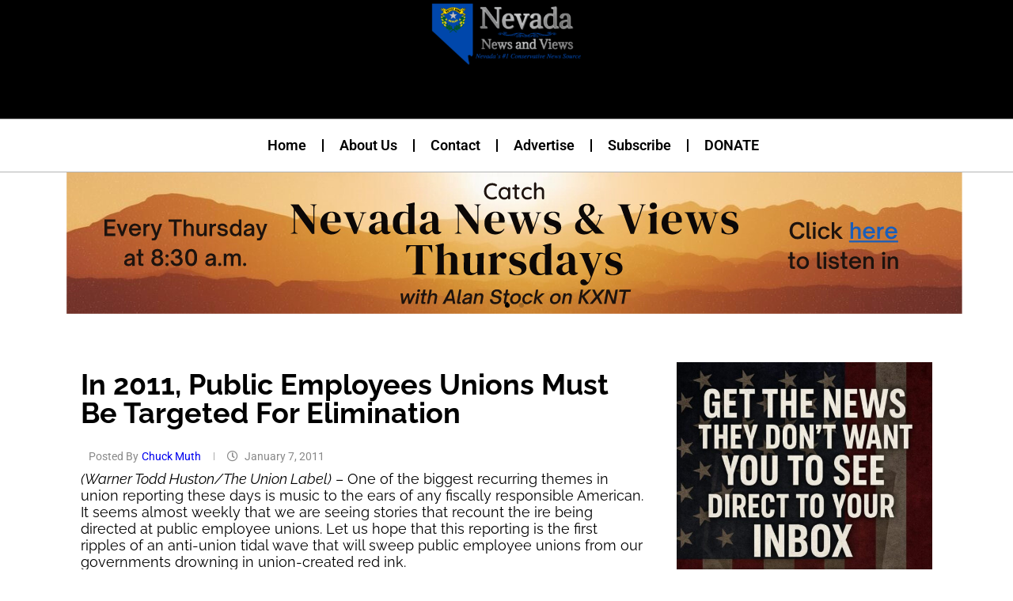

--- FILE ---
content_type: text/html; charset=utf-8
request_url: https://www.google.com/recaptcha/api2/aframe
body_size: 269
content:
<!DOCTYPE HTML><html><head><meta http-equiv="content-type" content="text/html; charset=UTF-8"></head><body><script nonce="2CzESvFCZwLEKbv9GDbUYQ">/** Anti-fraud and anti-abuse applications only. See google.com/recaptcha */ try{var clients={'sodar':'https://pagead2.googlesyndication.com/pagead/sodar?'};window.addEventListener("message",function(a){try{if(a.source===window.parent){var b=JSON.parse(a.data);var c=clients[b['id']];if(c){var d=document.createElement('img');d.src=c+b['params']+'&rc='+(localStorage.getItem("rc::a")?sessionStorage.getItem("rc::b"):"");window.document.body.appendChild(d);sessionStorage.setItem("rc::e",parseInt(sessionStorage.getItem("rc::e")||0)+1);localStorage.setItem("rc::h",'1769162961866');}}}catch(b){}});window.parent.postMessage("_grecaptcha_ready", "*");}catch(b){}</script></body></html>

--- FILE ---
content_type: text/css
request_url: https://nevadanewsandviews.com/wp-content/uploads/elementor/css/post-48871.css?ver=1769136273
body_size: 570
content:
.elementor-48871 .elementor-element.elementor-element-9a20c55{--display:flex;--min-height:46px;--flex-direction:row;--container-widget-width:initial;--container-widget-height:100%;--container-widget-flex-grow:1;--container-widget-align-self:stretch;--flex-wrap-mobile:wrap;--gap:0px 0px;--row-gap:0px;--column-gap:0px;}.elementor-48871 .elementor-element.elementor-element-9a20c55:not(.elementor-motion-effects-element-type-background), .elementor-48871 .elementor-element.elementor-element-9a20c55 > .elementor-motion-effects-container > .elementor-motion-effects-layer{background-color:var( --e-global-color-548cab0 );}.elementor-48871 .elementor-element.elementor-element-1d528ba{--display:flex;--flex-direction:column;--container-widget-width:100%;--container-widget-height:initial;--container-widget-flex-grow:0;--container-widget-align-self:initial;--flex-wrap-mobile:wrap;--justify-content:center;}.elementor-widget-text-editor{font-family:var( --e-global-typography-text-font-family ), Sans-serif;font-weight:var( --e-global-typography-text-font-weight );color:var( --e-global-color-text );}.elementor-widget-text-editor.elementor-drop-cap-view-stacked .elementor-drop-cap{background-color:var( --e-global-color-primary );}.elementor-widget-text-editor.elementor-drop-cap-view-framed .elementor-drop-cap, .elementor-widget-text-editor.elementor-drop-cap-view-default .elementor-drop-cap{color:var( --e-global-color-primary );border-color:var( --e-global-color-primary );}.elementor-48871 .elementor-element.elementor-element-450c0c1 > .elementor-widget-container{padding:0px 0px 0px 39px;}.elementor-48871 .elementor-element.elementor-element-450c0c1{text-align:start;font-family:"Roboto", Sans-serif;font-size:12px;font-weight:400;color:var( --e-global-color-d1cc80c );}.elementor-48871 .elementor-element.elementor-element-97a7f64{--display:flex;--flex-direction:column;--container-widget-width:calc( ( 1 - var( --container-widget-flex-grow ) ) * 100% );--container-widget-height:initial;--container-widget-flex-grow:0;--container-widget-align-self:initial;--flex-wrap-mobile:wrap;--justify-content:center;--align-items:center;--margin-top:0px;--margin-bottom:0px;--margin-left:35px;--margin-right:0px;}.elementor-widget-image .widget-image-caption{color:var( --e-global-color-text );font-family:var( --e-global-typography-text-font-family ), Sans-serif;font-weight:var( --e-global-typography-text-font-weight );}.elementor-48871 .elementor-element.elementor-element-25ac7df img{width:10vw;}.elementor-48871 .elementor-element.elementor-element-2374c84{--display:flex;--flex-direction:column;--container-widget-width:calc( ( 1 - var( --container-widget-flex-grow ) ) * 100% );--container-widget-height:initial;--container-widget-flex-grow:0;--container-widget-align-self:initial;--flex-wrap-mobile:wrap;--justify-content:center;--align-items:center;}.elementor-48871 .elementor-element.elementor-element-6acf00c .pcfooter-navmenu li a{font-family:var( --e-global-typography-primary-font-family ), Sans-serif;font-weight:var( --e-global-typography-primary-font-weight );color:var( --e-global-color-d1cc80c );}.elementor-48871 .elementor-element.elementor-element-6acf00c .pcfooter-navmenu li a:hover, .elementor-48871 .elementor-element.elementor-element-6acf00c .pcfooter-navmenu li.current-menu-item a{color:var( --e-global-color-secondary );}.elementor-48871 .elementor-element.elementor-element-5f58489:not(.elementor-motion-effects-element-type-background), .elementor-48871 .elementor-element.elementor-element-5f58489 > .elementor-motion-effects-container > .elementor-motion-effects-layer{background-color:var( --e-global-color-548cab0 );}.elementor-48871 .elementor-element.elementor-element-5f58489 > .elementor-container{max-width:500px;}.elementor-48871 .elementor-element.elementor-element-5f58489{transition:background 0.3s, border 0.3s, border-radius 0.3s, box-shadow 0.3s;padding:0px 0px 28px 0px;}.elementor-48871 .elementor-element.elementor-element-5f58489 > .elementor-background-overlay{transition:background 0.3s, border-radius 0.3s, opacity 0.3s;}.elementor-bc-flex-widget .elementor-48871 .elementor-element.elementor-element-aef2866.elementor-column .elementor-widget-wrap{align-items:center;}.elementor-48871 .elementor-element.elementor-element-aef2866.elementor-column.elementor-element[data-element_type="column"] > .elementor-widget-wrap.elementor-element-populated{align-content:center;align-items:center;}.elementor-48871 .elementor-element.elementor-element-aef2866 > .elementor-element-populated{margin:30px 0px 0px 0px;--e-column-margin-right:0px;--e-column-margin-left:0px;}.elementor-widget-heading .elementor-heading-title{font-family:var( --e-global-typography-primary-font-family ), Sans-serif;font-weight:var( --e-global-typography-primary-font-weight );color:var( --e-global-color-primary );}.elementor-48871 .elementor-element.elementor-element-34c2a38{text-align:center;}.elementor-48871 .elementor-element.elementor-element-34c2a38 .elementor-heading-title{font-family:"Times New Roman", Sans-serif;font-size:14px;font-weight:600;color:var( --e-global-color-d1cc80c );}.elementor-theme-builder-content-area{height:400px;}.elementor-location-header:before, .elementor-location-footer:before{content:"";display:table;clear:both;}@media(max-width:1024px){.elementor-48871 .elementor-element.elementor-element-450c0c1 > .elementor-widget-container{padding:0px 0px 0px 0px;}.elementor-48871 .elementor-element.elementor-element-450c0c1{text-align:start;}}@media(max-width:767px){.elementor-48871 .elementor-element.elementor-element-9a20c55{--width:100%;--min-height:0px;--flex-direction:column;--container-widget-width:100%;--container-widget-height:initial;--container-widget-flex-grow:0;--container-widget-align-self:initial;--flex-wrap-mobile:wrap;}.elementor-48871 .elementor-element.elementor-element-1d528ba{--flex-direction:row;--container-widget-width:initial;--container-widget-height:100%;--container-widget-flex-grow:1;--container-widget-align-self:stretch;--flex-wrap-mobile:wrap;--justify-content:center;}.elementor-48871 .elementor-element.elementor-element-450c0c1 > .elementor-widget-container{padding:0px 0px 0px 0px;}.elementor-48871 .elementor-element.elementor-element-450c0c1.elementor-element{--flex-grow:0;--flex-shrink:0;}.elementor-48871 .elementor-element.elementor-element-450c0c1{text-align:start;font-size:12px;}.elementor-48871 .elementor-element.elementor-element-97a7f64{--margin-top:0px;--margin-bottom:0px;--margin-left:0px;--margin-right:0px;}.elementor-48871 .elementor-element.elementor-element-25ac7df img{width:80vw;}}@media(min-width:768px){.elementor-48871 .elementor-element.elementor-element-97a7f64{--width:42%;}.elementor-48871 .elementor-element.elementor-element-2374c84{--width:50%;}}@media(max-width:1024px) and (min-width:768px){.elementor-48871 .elementor-element.elementor-element-97a7f64{--width:51%;}.elementor-48871 .elementor-element.elementor-element-2374c84{--width:72%;}}